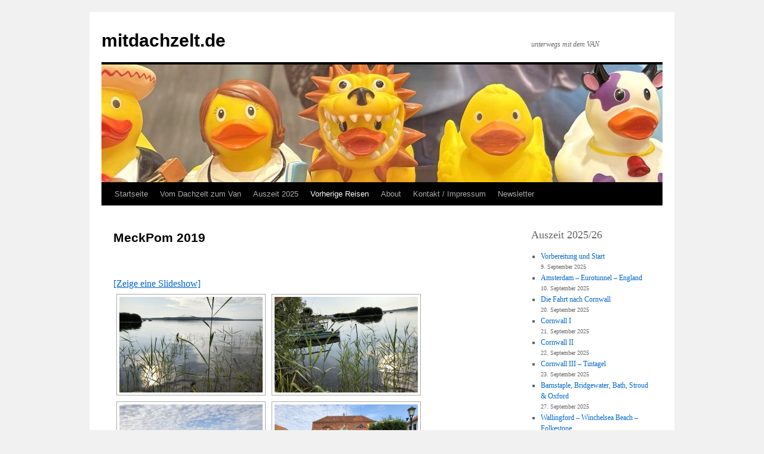

--- FILE ---
content_type: text/html; charset=UTF-8
request_url: https://mitdachzelt.de/?page_id=3005
body_size: 13565
content:
<!DOCTYPE html>
<html lang="de" prefix="og: https://ogp.me/ns#">
<head>
<meta charset="UTF-8" />
<title>
MeckPom 2019 - mitdachzelt.demitdachzelt.de	</title>
<link rel="profile" href="https://gmpg.org/xfn/11" />
<link rel="stylesheet" type="text/css" media="all" href="https://usercontent.one/wp/mitdachzelt.de/wp-content/themes/twentyten/style.css?media=1753167872?ver=20250415" />
<link rel="pingback" href="https://mitdachzelt.de/xmlrpc.php">
<script type="text/javascript">
/* <![CDATA[ */
window.JetpackScriptData = {"site":{"icon":"","title":"mitdachzelt.de","host":"one","is_wpcom_platform":false}};
/* ]]> */
</script>

<!-- Search Engine Optimization by Rank Math - https://rankmath.com/ -->
<meta name="robots" content="index, follow, max-snippet:-1, max-video-preview:-1, max-image-preview:large"/>
<link rel="canonical" href="https://mitdachzelt.de/?page_id=3005" />
<meta property="og:locale" content="de_DE" />
<meta property="og:type" content="article" />
<meta property="og:title" content="MeckPom 2019 - mitdachzelt.de" />
<meta property="og:url" content="https://mitdachzelt.de/?page_id=3005" />
<meta property="og:site_name" content="mitdachzelt.de" />
<meta property="og:updated_time" content="2019-10-09T10:29:45+02:00" />
<meta property="article:published_time" content="2019-10-09T10:20:53+02:00" />
<meta property="article:modified_time" content="2019-10-09T10:29:45+02:00" />
<meta name="twitter:card" content="summary_large_image" />
<meta name="twitter:title" content="MeckPom 2019 - mitdachzelt.de" />
<meta name="twitter:label1" content="Time to read" />
<meta name="twitter:data1" content="Less than a minute" />
<script type="application/ld+json" class="rank-math-schema">{"@context":"https://schema.org","@graph":[{"@type":["Person","Organization"],"@id":"https://mitdachzelt.de/#person","name":"mitdachzelt.de","logo":{"@type":"ImageObject","@id":"https://mitdachzelt.de/#logo","url":"https://mitdachzelt.de/wp-content/uploads/2025/07/Logo_-mitdachzelt_unterwegs.png","contentUrl":"https://mitdachzelt.de/wp-content/uploads/2025/07/Logo_-mitdachzelt_unterwegs.png","caption":"mitdachzelt.de","inLanguage":"de","width":"202","height":"111"},"image":{"@type":"ImageObject","@id":"https://mitdachzelt.de/#logo","url":"https://mitdachzelt.de/wp-content/uploads/2025/07/Logo_-mitdachzelt_unterwegs.png","contentUrl":"https://mitdachzelt.de/wp-content/uploads/2025/07/Logo_-mitdachzelt_unterwegs.png","caption":"mitdachzelt.de","inLanguage":"de","width":"202","height":"111"}},{"@type":"WebSite","@id":"https://mitdachzelt.de/#website","url":"https://mitdachzelt.de","name":"mitdachzelt.de","publisher":{"@id":"https://mitdachzelt.de/#person"},"inLanguage":"de"},{"@type":"WebPage","@id":"https://mitdachzelt.de/?page_id=3005#webpage","url":"https://mitdachzelt.de/?page_id=3005","name":"MeckPom 2019 - mitdachzelt.de","datePublished":"2019-10-09T10:20:53+02:00","dateModified":"2019-10-09T10:29:45+02:00","isPartOf":{"@id":"https://mitdachzelt.de/#website"},"inLanguage":"de"},{"@type":"Person","@id":"https://mitdachzelt.de/author/rudirk","name":"Ruth und Dirk","url":"https://mitdachzelt.de/author/rudirk","image":{"@type":"ImageObject","@id":"https://secure.gravatar.com/avatar/82927b4244dc173e86426d14307f1a28363c2e0dab0447e41cd3f8c7d3063304?s=96&amp;d=mm&amp;r=g","url":"https://secure.gravatar.com/avatar/82927b4244dc173e86426d14307f1a28363c2e0dab0447e41cd3f8c7d3063304?s=96&amp;d=mm&amp;r=g","caption":"Ruth und Dirk","inLanguage":"de"},"sameAs":["http://mitdachzelt.de"]},{"@type":"Article","headline":"MeckPom 2019 - mitdachzelt.de","datePublished":"2019-10-09T10:20:53+02:00","dateModified":"2019-10-09T10:29:45+02:00","author":{"@id":"https://mitdachzelt.de/author/rudirk","name":"Ruth und Dirk"},"publisher":{"@id":"https://mitdachzelt.de/#person"},"name":"MeckPom 2019 - mitdachzelt.de","@id":"https://mitdachzelt.de/?page_id=3005#richSnippet","isPartOf":{"@id":"https://mitdachzelt.de/?page_id=3005#webpage"},"inLanguage":"de","mainEntityOfPage":{"@id":"https://mitdachzelt.de/?page_id=3005#webpage"}}]}</script>
<!-- /Rank Math WordPress SEO plugin -->

<link rel='dns-prefetch' href='//stats.wp.com' />
<link rel="alternate" type="application/rss+xml" title="mitdachzelt.de &raquo; Feed" href="https://mitdachzelt.de/?feed=rss2" />
<link rel="alternate" type="application/rss+xml" title="mitdachzelt.de &raquo; Kommentar-Feed" href="https://mitdachzelt.de/?feed=comments-rss2" />
<link rel="alternate" title="oEmbed (JSON)" type="application/json+oembed" href="https://mitdachzelt.de/index.php?rest_route=%2Foembed%2F1.0%2Fembed&#038;url=https%3A%2F%2Fmitdachzelt.de%2F%3Fpage_id%3D3005" />
<link rel="alternate" title="oEmbed (XML)" type="text/xml+oembed" href="https://mitdachzelt.de/index.php?rest_route=%2Foembed%2F1.0%2Fembed&#038;url=https%3A%2F%2Fmitdachzelt.de%2F%3Fpage_id%3D3005&#038;format=xml" />
<style id='wp-img-auto-sizes-contain-inline-css' type='text/css'>
img:is([sizes=auto i],[sizes^="auto," i]){contain-intrinsic-size:3000px 1500px}
/*# sourceURL=wp-img-auto-sizes-contain-inline-css */
</style>
<style id='wp-emoji-styles-inline-css' type='text/css'>

	img.wp-smiley, img.emoji {
		display: inline !important;
		border: none !important;
		box-shadow: none !important;
		height: 1em !important;
		width: 1em !important;
		margin: 0 0.07em !important;
		vertical-align: -0.1em !important;
		background: none !important;
		padding: 0 !important;
	}
/*# sourceURL=wp-emoji-styles-inline-css */
</style>
<style id='wp-block-library-inline-css' type='text/css'>
:root{--wp-block-synced-color:#7a00df;--wp-block-synced-color--rgb:122,0,223;--wp-bound-block-color:var(--wp-block-synced-color);--wp-editor-canvas-background:#ddd;--wp-admin-theme-color:#007cba;--wp-admin-theme-color--rgb:0,124,186;--wp-admin-theme-color-darker-10:#006ba1;--wp-admin-theme-color-darker-10--rgb:0,107,160.5;--wp-admin-theme-color-darker-20:#005a87;--wp-admin-theme-color-darker-20--rgb:0,90,135;--wp-admin-border-width-focus:2px}@media (min-resolution:192dpi){:root{--wp-admin-border-width-focus:1.5px}}.wp-element-button{cursor:pointer}:root .has-very-light-gray-background-color{background-color:#eee}:root .has-very-dark-gray-background-color{background-color:#313131}:root .has-very-light-gray-color{color:#eee}:root .has-very-dark-gray-color{color:#313131}:root .has-vivid-green-cyan-to-vivid-cyan-blue-gradient-background{background:linear-gradient(135deg,#00d084,#0693e3)}:root .has-purple-crush-gradient-background{background:linear-gradient(135deg,#34e2e4,#4721fb 50%,#ab1dfe)}:root .has-hazy-dawn-gradient-background{background:linear-gradient(135deg,#faaca8,#dad0ec)}:root .has-subdued-olive-gradient-background{background:linear-gradient(135deg,#fafae1,#67a671)}:root .has-atomic-cream-gradient-background{background:linear-gradient(135deg,#fdd79a,#004a59)}:root .has-nightshade-gradient-background{background:linear-gradient(135deg,#330968,#31cdcf)}:root .has-midnight-gradient-background{background:linear-gradient(135deg,#020381,#2874fc)}:root{--wp--preset--font-size--normal:16px;--wp--preset--font-size--huge:42px}.has-regular-font-size{font-size:1em}.has-larger-font-size{font-size:2.625em}.has-normal-font-size{font-size:var(--wp--preset--font-size--normal)}.has-huge-font-size{font-size:var(--wp--preset--font-size--huge)}.has-text-align-center{text-align:center}.has-text-align-left{text-align:left}.has-text-align-right{text-align:right}.has-fit-text{white-space:nowrap!important}#end-resizable-editor-section{display:none}.aligncenter{clear:both}.items-justified-left{justify-content:flex-start}.items-justified-center{justify-content:center}.items-justified-right{justify-content:flex-end}.items-justified-space-between{justify-content:space-between}.screen-reader-text{border:0;clip-path:inset(50%);height:1px;margin:-1px;overflow:hidden;padding:0;position:absolute;width:1px;word-wrap:normal!important}.screen-reader-text:focus{background-color:#ddd;clip-path:none;color:#444;display:block;font-size:1em;height:auto;left:5px;line-height:normal;padding:15px 23px 14px;text-decoration:none;top:5px;width:auto;z-index:100000}html :where(.has-border-color){border-style:solid}html :where([style*=border-top-color]){border-top-style:solid}html :where([style*=border-right-color]){border-right-style:solid}html :where([style*=border-bottom-color]){border-bottom-style:solid}html :where([style*=border-left-color]){border-left-style:solid}html :where([style*=border-width]){border-style:solid}html :where([style*=border-top-width]){border-top-style:solid}html :where([style*=border-right-width]){border-right-style:solid}html :where([style*=border-bottom-width]){border-bottom-style:solid}html :where([style*=border-left-width]){border-left-style:solid}html :where(img[class*=wp-image-]){height:auto;max-width:100%}:where(figure){margin:0 0 1em}html :where(.is-position-sticky){--wp-admin--admin-bar--position-offset:var(--wp-admin--admin-bar--height,0px)}@media screen and (max-width:600px){html :where(.is-position-sticky){--wp-admin--admin-bar--position-offset:0px}}

/*# sourceURL=wp-block-library-inline-css */
</style><style id='wp-block-heading-inline-css' type='text/css'>
h1:where(.wp-block-heading).has-background,h2:where(.wp-block-heading).has-background,h3:where(.wp-block-heading).has-background,h4:where(.wp-block-heading).has-background,h5:where(.wp-block-heading).has-background,h6:where(.wp-block-heading).has-background{padding:1.25em 2.375em}h1.has-text-align-left[style*=writing-mode]:where([style*=vertical-lr]),h1.has-text-align-right[style*=writing-mode]:where([style*=vertical-rl]),h2.has-text-align-left[style*=writing-mode]:where([style*=vertical-lr]),h2.has-text-align-right[style*=writing-mode]:where([style*=vertical-rl]),h3.has-text-align-left[style*=writing-mode]:where([style*=vertical-lr]),h3.has-text-align-right[style*=writing-mode]:where([style*=vertical-rl]),h4.has-text-align-left[style*=writing-mode]:where([style*=vertical-lr]),h4.has-text-align-right[style*=writing-mode]:where([style*=vertical-rl]),h5.has-text-align-left[style*=writing-mode]:where([style*=vertical-lr]),h5.has-text-align-right[style*=writing-mode]:where([style*=vertical-rl]),h6.has-text-align-left[style*=writing-mode]:where([style*=vertical-lr]),h6.has-text-align-right[style*=writing-mode]:where([style*=vertical-rl]){rotate:180deg}
/*# sourceURL=https://mitdachzelt.de/wp-includes/blocks/heading/style.min.css */
</style>
<style id='wp-block-latest-posts-inline-css' type='text/css'>
.wp-block-latest-posts{box-sizing:border-box}.wp-block-latest-posts.alignleft{margin-right:2em}.wp-block-latest-posts.alignright{margin-left:2em}.wp-block-latest-posts.wp-block-latest-posts__list{list-style:none}.wp-block-latest-posts.wp-block-latest-posts__list li{clear:both;overflow-wrap:break-word}.wp-block-latest-posts.is-grid{display:flex;flex-wrap:wrap}.wp-block-latest-posts.is-grid li{margin:0 1.25em 1.25em 0;width:100%}@media (min-width:600px){.wp-block-latest-posts.columns-2 li{width:calc(50% - .625em)}.wp-block-latest-posts.columns-2 li:nth-child(2n){margin-right:0}.wp-block-latest-posts.columns-3 li{width:calc(33.33333% - .83333em)}.wp-block-latest-posts.columns-3 li:nth-child(3n){margin-right:0}.wp-block-latest-posts.columns-4 li{width:calc(25% - .9375em)}.wp-block-latest-posts.columns-4 li:nth-child(4n){margin-right:0}.wp-block-latest-posts.columns-5 li{width:calc(20% - 1em)}.wp-block-latest-posts.columns-5 li:nth-child(5n){margin-right:0}.wp-block-latest-posts.columns-6 li{width:calc(16.66667% - 1.04167em)}.wp-block-latest-posts.columns-6 li:nth-child(6n){margin-right:0}}:root :where(.wp-block-latest-posts.is-grid){padding:0}:root :where(.wp-block-latest-posts.wp-block-latest-posts__list){padding-left:0}.wp-block-latest-posts__post-author,.wp-block-latest-posts__post-date{display:block;font-size:.8125em}.wp-block-latest-posts__post-excerpt,.wp-block-latest-posts__post-full-content{margin-bottom:1em;margin-top:.5em}.wp-block-latest-posts__featured-image a{display:inline-block}.wp-block-latest-posts__featured-image img{height:auto;max-width:100%;width:auto}.wp-block-latest-posts__featured-image.alignleft{float:left;margin-right:1em}.wp-block-latest-posts__featured-image.alignright{float:right;margin-left:1em}.wp-block-latest-posts__featured-image.aligncenter{margin-bottom:1em;text-align:center}
/*# sourceURL=https://mitdachzelt.de/wp-includes/blocks/latest-posts/style.min.css */
</style>
<style id='wp-block-loginout-inline-css' type='text/css'>
.wp-block-loginout{box-sizing:border-box}
/*# sourceURL=https://mitdachzelt.de/wp-includes/blocks/loginout/style.min.css */
</style>
<style id='wp-block-search-inline-css' type='text/css'>
.wp-block-search__button{margin-left:10px;word-break:normal}.wp-block-search__button.has-icon{line-height:0}.wp-block-search__button svg{height:1.25em;min-height:24px;min-width:24px;width:1.25em;fill:currentColor;vertical-align:text-bottom}:where(.wp-block-search__button){border:1px solid #ccc;padding:6px 10px}.wp-block-search__inside-wrapper{display:flex;flex:auto;flex-wrap:nowrap;max-width:100%}.wp-block-search__label{width:100%}.wp-block-search.wp-block-search__button-only .wp-block-search__button{box-sizing:border-box;display:flex;flex-shrink:0;justify-content:center;margin-left:0;max-width:100%}.wp-block-search.wp-block-search__button-only .wp-block-search__inside-wrapper{min-width:0!important;transition-property:width}.wp-block-search.wp-block-search__button-only .wp-block-search__input{flex-basis:100%;transition-duration:.3s}.wp-block-search.wp-block-search__button-only.wp-block-search__searchfield-hidden,.wp-block-search.wp-block-search__button-only.wp-block-search__searchfield-hidden .wp-block-search__inside-wrapper{overflow:hidden}.wp-block-search.wp-block-search__button-only.wp-block-search__searchfield-hidden .wp-block-search__input{border-left-width:0!important;border-right-width:0!important;flex-basis:0;flex-grow:0;margin:0;min-width:0!important;padding-left:0!important;padding-right:0!important;width:0!important}:where(.wp-block-search__input){appearance:none;border:1px solid #949494;flex-grow:1;font-family:inherit;font-size:inherit;font-style:inherit;font-weight:inherit;letter-spacing:inherit;line-height:inherit;margin-left:0;margin-right:0;min-width:3rem;padding:8px;text-decoration:unset!important;text-transform:inherit}:where(.wp-block-search__button-inside .wp-block-search__inside-wrapper){background-color:#fff;border:1px solid #949494;box-sizing:border-box;padding:4px}:where(.wp-block-search__button-inside .wp-block-search__inside-wrapper) .wp-block-search__input{border:none;border-radius:0;padding:0 4px}:where(.wp-block-search__button-inside .wp-block-search__inside-wrapper) .wp-block-search__input:focus{outline:none}:where(.wp-block-search__button-inside .wp-block-search__inside-wrapper) :where(.wp-block-search__button){padding:4px 8px}.wp-block-search.aligncenter .wp-block-search__inside-wrapper{margin:auto}.wp-block[data-align=right] .wp-block-search.wp-block-search__button-only .wp-block-search__inside-wrapper{float:right}
/*# sourceURL=https://mitdachzelt.de/wp-includes/blocks/search/style.min.css */
</style>
<style id='wp-block-search-theme-inline-css' type='text/css'>
.wp-block-search .wp-block-search__label{font-weight:700}.wp-block-search__button{border:1px solid #ccc;padding:.375em .625em}
/*# sourceURL=https://mitdachzelt.de/wp-includes/blocks/search/theme.min.css */
</style>
<style id='global-styles-inline-css' type='text/css'>
:root{--wp--preset--aspect-ratio--square: 1;--wp--preset--aspect-ratio--4-3: 4/3;--wp--preset--aspect-ratio--3-4: 3/4;--wp--preset--aspect-ratio--3-2: 3/2;--wp--preset--aspect-ratio--2-3: 2/3;--wp--preset--aspect-ratio--16-9: 16/9;--wp--preset--aspect-ratio--9-16: 9/16;--wp--preset--color--black: #000;--wp--preset--color--cyan-bluish-gray: #abb8c3;--wp--preset--color--white: #fff;--wp--preset--color--pale-pink: #f78da7;--wp--preset--color--vivid-red: #cf2e2e;--wp--preset--color--luminous-vivid-orange: #ff6900;--wp--preset--color--luminous-vivid-amber: #fcb900;--wp--preset--color--light-green-cyan: #7bdcb5;--wp--preset--color--vivid-green-cyan: #00d084;--wp--preset--color--pale-cyan-blue: #8ed1fc;--wp--preset--color--vivid-cyan-blue: #0693e3;--wp--preset--color--vivid-purple: #9b51e0;--wp--preset--color--blue: #0066cc;--wp--preset--color--medium-gray: #666;--wp--preset--color--light-gray: #f1f1f1;--wp--preset--gradient--vivid-cyan-blue-to-vivid-purple: linear-gradient(135deg,rgb(6,147,227) 0%,rgb(155,81,224) 100%);--wp--preset--gradient--light-green-cyan-to-vivid-green-cyan: linear-gradient(135deg,rgb(122,220,180) 0%,rgb(0,208,130) 100%);--wp--preset--gradient--luminous-vivid-amber-to-luminous-vivid-orange: linear-gradient(135deg,rgb(252,185,0) 0%,rgb(255,105,0) 100%);--wp--preset--gradient--luminous-vivid-orange-to-vivid-red: linear-gradient(135deg,rgb(255,105,0) 0%,rgb(207,46,46) 100%);--wp--preset--gradient--very-light-gray-to-cyan-bluish-gray: linear-gradient(135deg,rgb(238,238,238) 0%,rgb(169,184,195) 100%);--wp--preset--gradient--cool-to-warm-spectrum: linear-gradient(135deg,rgb(74,234,220) 0%,rgb(151,120,209) 20%,rgb(207,42,186) 40%,rgb(238,44,130) 60%,rgb(251,105,98) 80%,rgb(254,248,76) 100%);--wp--preset--gradient--blush-light-purple: linear-gradient(135deg,rgb(255,206,236) 0%,rgb(152,150,240) 100%);--wp--preset--gradient--blush-bordeaux: linear-gradient(135deg,rgb(254,205,165) 0%,rgb(254,45,45) 50%,rgb(107,0,62) 100%);--wp--preset--gradient--luminous-dusk: linear-gradient(135deg,rgb(255,203,112) 0%,rgb(199,81,192) 50%,rgb(65,88,208) 100%);--wp--preset--gradient--pale-ocean: linear-gradient(135deg,rgb(255,245,203) 0%,rgb(182,227,212) 50%,rgb(51,167,181) 100%);--wp--preset--gradient--electric-grass: linear-gradient(135deg,rgb(202,248,128) 0%,rgb(113,206,126) 100%);--wp--preset--gradient--midnight: linear-gradient(135deg,rgb(2,3,129) 0%,rgb(40,116,252) 100%);--wp--preset--font-size--small: 13px;--wp--preset--font-size--medium: 20px;--wp--preset--font-size--large: 36px;--wp--preset--font-size--x-large: 42px;--wp--preset--spacing--20: 0.44rem;--wp--preset--spacing--30: 0.67rem;--wp--preset--spacing--40: 1rem;--wp--preset--spacing--50: 1.5rem;--wp--preset--spacing--60: 2.25rem;--wp--preset--spacing--70: 3.38rem;--wp--preset--spacing--80: 5.06rem;--wp--preset--shadow--natural: 6px 6px 9px rgba(0, 0, 0, 0.2);--wp--preset--shadow--deep: 12px 12px 50px rgba(0, 0, 0, 0.4);--wp--preset--shadow--sharp: 6px 6px 0px rgba(0, 0, 0, 0.2);--wp--preset--shadow--outlined: 6px 6px 0px -3px rgb(255, 255, 255), 6px 6px rgb(0, 0, 0);--wp--preset--shadow--crisp: 6px 6px 0px rgb(0, 0, 0);}:where(.is-layout-flex){gap: 0.5em;}:where(.is-layout-grid){gap: 0.5em;}body .is-layout-flex{display: flex;}.is-layout-flex{flex-wrap: wrap;align-items: center;}.is-layout-flex > :is(*, div){margin: 0;}body .is-layout-grid{display: grid;}.is-layout-grid > :is(*, div){margin: 0;}:where(.wp-block-columns.is-layout-flex){gap: 2em;}:where(.wp-block-columns.is-layout-grid){gap: 2em;}:where(.wp-block-post-template.is-layout-flex){gap: 1.25em;}:where(.wp-block-post-template.is-layout-grid){gap: 1.25em;}.has-black-color{color: var(--wp--preset--color--black) !important;}.has-cyan-bluish-gray-color{color: var(--wp--preset--color--cyan-bluish-gray) !important;}.has-white-color{color: var(--wp--preset--color--white) !important;}.has-pale-pink-color{color: var(--wp--preset--color--pale-pink) !important;}.has-vivid-red-color{color: var(--wp--preset--color--vivid-red) !important;}.has-luminous-vivid-orange-color{color: var(--wp--preset--color--luminous-vivid-orange) !important;}.has-luminous-vivid-amber-color{color: var(--wp--preset--color--luminous-vivid-amber) !important;}.has-light-green-cyan-color{color: var(--wp--preset--color--light-green-cyan) !important;}.has-vivid-green-cyan-color{color: var(--wp--preset--color--vivid-green-cyan) !important;}.has-pale-cyan-blue-color{color: var(--wp--preset--color--pale-cyan-blue) !important;}.has-vivid-cyan-blue-color{color: var(--wp--preset--color--vivid-cyan-blue) !important;}.has-vivid-purple-color{color: var(--wp--preset--color--vivid-purple) !important;}.has-black-background-color{background-color: var(--wp--preset--color--black) !important;}.has-cyan-bluish-gray-background-color{background-color: var(--wp--preset--color--cyan-bluish-gray) !important;}.has-white-background-color{background-color: var(--wp--preset--color--white) !important;}.has-pale-pink-background-color{background-color: var(--wp--preset--color--pale-pink) !important;}.has-vivid-red-background-color{background-color: var(--wp--preset--color--vivid-red) !important;}.has-luminous-vivid-orange-background-color{background-color: var(--wp--preset--color--luminous-vivid-orange) !important;}.has-luminous-vivid-amber-background-color{background-color: var(--wp--preset--color--luminous-vivid-amber) !important;}.has-light-green-cyan-background-color{background-color: var(--wp--preset--color--light-green-cyan) !important;}.has-vivid-green-cyan-background-color{background-color: var(--wp--preset--color--vivid-green-cyan) !important;}.has-pale-cyan-blue-background-color{background-color: var(--wp--preset--color--pale-cyan-blue) !important;}.has-vivid-cyan-blue-background-color{background-color: var(--wp--preset--color--vivid-cyan-blue) !important;}.has-vivid-purple-background-color{background-color: var(--wp--preset--color--vivid-purple) !important;}.has-black-border-color{border-color: var(--wp--preset--color--black) !important;}.has-cyan-bluish-gray-border-color{border-color: var(--wp--preset--color--cyan-bluish-gray) !important;}.has-white-border-color{border-color: var(--wp--preset--color--white) !important;}.has-pale-pink-border-color{border-color: var(--wp--preset--color--pale-pink) !important;}.has-vivid-red-border-color{border-color: var(--wp--preset--color--vivid-red) !important;}.has-luminous-vivid-orange-border-color{border-color: var(--wp--preset--color--luminous-vivid-orange) !important;}.has-luminous-vivid-amber-border-color{border-color: var(--wp--preset--color--luminous-vivid-amber) !important;}.has-light-green-cyan-border-color{border-color: var(--wp--preset--color--light-green-cyan) !important;}.has-vivid-green-cyan-border-color{border-color: var(--wp--preset--color--vivid-green-cyan) !important;}.has-pale-cyan-blue-border-color{border-color: var(--wp--preset--color--pale-cyan-blue) !important;}.has-vivid-cyan-blue-border-color{border-color: var(--wp--preset--color--vivid-cyan-blue) !important;}.has-vivid-purple-border-color{border-color: var(--wp--preset--color--vivid-purple) !important;}.has-vivid-cyan-blue-to-vivid-purple-gradient-background{background: var(--wp--preset--gradient--vivid-cyan-blue-to-vivid-purple) !important;}.has-light-green-cyan-to-vivid-green-cyan-gradient-background{background: var(--wp--preset--gradient--light-green-cyan-to-vivid-green-cyan) !important;}.has-luminous-vivid-amber-to-luminous-vivid-orange-gradient-background{background: var(--wp--preset--gradient--luminous-vivid-amber-to-luminous-vivid-orange) !important;}.has-luminous-vivid-orange-to-vivid-red-gradient-background{background: var(--wp--preset--gradient--luminous-vivid-orange-to-vivid-red) !important;}.has-very-light-gray-to-cyan-bluish-gray-gradient-background{background: var(--wp--preset--gradient--very-light-gray-to-cyan-bluish-gray) !important;}.has-cool-to-warm-spectrum-gradient-background{background: var(--wp--preset--gradient--cool-to-warm-spectrum) !important;}.has-blush-light-purple-gradient-background{background: var(--wp--preset--gradient--blush-light-purple) !important;}.has-blush-bordeaux-gradient-background{background: var(--wp--preset--gradient--blush-bordeaux) !important;}.has-luminous-dusk-gradient-background{background: var(--wp--preset--gradient--luminous-dusk) !important;}.has-pale-ocean-gradient-background{background: var(--wp--preset--gradient--pale-ocean) !important;}.has-electric-grass-gradient-background{background: var(--wp--preset--gradient--electric-grass) !important;}.has-midnight-gradient-background{background: var(--wp--preset--gradient--midnight) !important;}.has-small-font-size{font-size: var(--wp--preset--font-size--small) !important;}.has-medium-font-size{font-size: var(--wp--preset--font-size--medium) !important;}.has-large-font-size{font-size: var(--wp--preset--font-size--large) !important;}.has-x-large-font-size{font-size: var(--wp--preset--font-size--x-large) !important;}
/*# sourceURL=global-styles-inline-css */
</style>

<style id='classic-theme-styles-inline-css' type='text/css'>
/*! This file is auto-generated */
.wp-block-button__link{color:#fff;background-color:#32373c;border-radius:9999px;box-shadow:none;text-decoration:none;padding:calc(.667em + 2px) calc(1.333em + 2px);font-size:1.125em}.wp-block-file__button{background:#32373c;color:#fff;text-decoration:none}
/*# sourceURL=/wp-includes/css/classic-themes.min.css */
</style>
<link rel='stylesheet' id='ngg_trigger_buttons-css' href='https://usercontent.one/wp/mitdachzelt.de/wp-content/plugins/nextgen-gallery/static/GalleryDisplay/trigger_buttons.css?ver=4.0.3&media=1753167872' type='text/css' media='all' />
<link rel='stylesheet' id='fancybox-0-css' href='https://usercontent.one/wp/mitdachzelt.de/wp-content/plugins/nextgen-gallery/static/Lightbox/fancybox/jquery.fancybox-1.3.4.css?ver=4.0.3&media=1753167872' type='text/css' media='all' />
<link rel='stylesheet' id='fontawesome_v4_shim_style-css' href='https://usercontent.one/wp/mitdachzelt.de/wp-content/plugins/nextgen-gallery/static/FontAwesome/css/v4-shims.min.css?ver=6.9&media=1753167872' type='text/css' media='all' />
<link rel='stylesheet' id='fontawesome-css' href='https://usercontent.one/wp/mitdachzelt.de/wp-content/plugins/nextgen-gallery/static/FontAwesome/css/all.min.css?ver=6.9&media=1753167872' type='text/css' media='all' />
<link rel='stylesheet' id='nextgen_pagination_style-css' href='https://usercontent.one/wp/mitdachzelt.de/wp-content/plugins/nextgen-gallery/static/GalleryDisplay/pagination_style.css?ver=4.0.3&media=1753167872' type='text/css' media='all' />
<link rel='stylesheet' id='nextgen_basic_thumbnails_style-css' href='https://usercontent.one/wp/mitdachzelt.de/wp-content/plugins/nextgen-gallery/static/Thumbnails/nextgen_basic_thumbnails.css?ver=4.0.3&media=1753167872' type='text/css' media='all' />
<link rel='stylesheet' id='twentyten-block-style-css' href='https://usercontent.one/wp/mitdachzelt.de/wp-content/themes/twentyten/blocks.css?media=1753167872?ver=20250220' type='text/css' media='all' />
<script type="text/javascript" src="https://usercontent.one/wp/mitdachzelt.de/wp-content/plugins/stop-user-enumeration/frontend/js/frontend.js?ver=1.7.5&media=1753167872" id="stop-user-enumeration-js" defer="defer" data-wp-strategy="defer"></script>
<script type="text/javascript" src="https://mitdachzelt.de/wp-includes/js/jquery/jquery.min.js?ver=3.7.1" id="jquery-core-js"></script>
<script type="text/javascript" src="https://mitdachzelt.de/wp-includes/js/jquery/jquery-migrate.min.js?ver=3.4.1" id="jquery-migrate-js"></script>
<script type="text/javascript" id="photocrati_ajax-js-extra">
/* <![CDATA[ */
var photocrati_ajax = {"url":"https://mitdachzelt.de/index.php?photocrati_ajax=1","rest_url":"https://mitdachzelt.de/index.php?rest_route=/","wp_home_url":"https://mitdachzelt.de/index.php","wp_site_url":"https://mitdachzelt.de/index.php","wp_root_url":"https://mitdachzelt.de/index.php","wp_plugins_url":"https://usercontent.one/wp/mitdachzelt.de/wp-content/plugins","wp_content_url":"https://usercontent.one/wp/mitdachzelt.de/wp-content","wp_includes_url":"https://usercontent.one/wp/mitdachzelt.de?media=1753167872/wp-includes/","ngg_param_slug":"nggallery","rest_nonce":"4661a7ff2e"};
//# sourceURL=photocrati_ajax-js-extra
/* ]]> */
</script>
<script type="text/javascript" src="https://usercontent.one/wp/mitdachzelt.de/wp-content/plugins/nextgen-gallery/static/Legacy/ajax.min.js?ver=4.0.3&media=1753167872" id="photocrati_ajax-js"></script>
<script type="text/javascript" src="https://usercontent.one/wp/mitdachzelt.de/wp-content/plugins/nextgen-gallery/static/FontAwesome/js/v4-shims.min.js?ver=5.3.1&media=1753167872" id="fontawesome_v4_shim-js"></script>
<script type="text/javascript" defer crossorigin="anonymous" data-auto-replace-svg="false" data-keep-original-source="false" data-search-pseudo-elements src="https://usercontent.one/wp/mitdachzelt.de/wp-content/plugins/nextgen-gallery/static/FontAwesome/js/all.min.js?ver=5.3.1&media=1753167872" id="fontawesome-js"></script>
<script type="text/javascript" src="https://usercontent.one/wp/mitdachzelt.de/wp-content/plugins/nextgen-gallery/static/Thumbnails/nextgen_basic_thumbnails.js?ver=4.0.3&media=1753167872" id="nextgen_basic_thumbnails_script-js"></script>
<link rel="https://api.w.org/" href="https://mitdachzelt.de/index.php?rest_route=/" /><link rel="alternate" title="JSON" type="application/json" href="https://mitdachzelt.de/index.php?rest_route=/wp/v2/pages/3005" /><link rel="EditURI" type="application/rsd+xml" title="RSD" href="https://mitdachzelt.de/xmlrpc.php?rsd" />
<meta name="generator" content="WordPress 6.9" />
<link rel='shortlink' href='https://mitdachzelt.de/?p=3005' />
<style>[class*=" icon-oc-"],[class^=icon-oc-]{speak:none;font-style:normal;font-weight:400;font-variant:normal;text-transform:none;line-height:1;-webkit-font-smoothing:antialiased;-moz-osx-font-smoothing:grayscale}.icon-oc-one-com-white-32px-fill:before{content:"901"}.icon-oc-one-com:before{content:"900"}#one-com-icon,.toplevel_page_onecom-wp .wp-menu-image{speak:none;display:flex;align-items:center;justify-content:center;text-transform:none;line-height:1;-webkit-font-smoothing:antialiased;-moz-osx-font-smoothing:grayscale}.onecom-wp-admin-bar-item>a,.toplevel_page_onecom-wp>.wp-menu-name{font-size:16px;font-weight:400;line-height:1}.toplevel_page_onecom-wp>.wp-menu-name img{width:69px;height:9px;}.wp-submenu-wrap.wp-submenu>.wp-submenu-head>img{width:88px;height:auto}.onecom-wp-admin-bar-item>a img{height:7px!important}.onecom-wp-admin-bar-item>a img,.toplevel_page_onecom-wp>.wp-menu-name img{opacity:.8}.onecom-wp-admin-bar-item.hover>a img,.toplevel_page_onecom-wp.wp-has-current-submenu>.wp-menu-name img,li.opensub>a.toplevel_page_onecom-wp>.wp-menu-name img{opacity:1}#one-com-icon:before,.onecom-wp-admin-bar-item>a:before,.toplevel_page_onecom-wp>.wp-menu-image:before{content:'';position:static!important;background-color:rgba(240,245,250,.4);border-radius:102px;width:18px;height:18px;padding:0!important}.onecom-wp-admin-bar-item>a:before{width:14px;height:14px}.onecom-wp-admin-bar-item.hover>a:before,.toplevel_page_onecom-wp.opensub>a>.wp-menu-image:before,.toplevel_page_onecom-wp.wp-has-current-submenu>.wp-menu-image:before{background-color:#76b82a}.onecom-wp-admin-bar-item>a{display:inline-flex!important;align-items:center;justify-content:center}#one-com-logo-wrapper{font-size:4em}#one-com-icon{vertical-align:middle}.imagify-welcome{display:none !important;}</style>	<style>img#wpstats{display:none}</style>
		</head>

<body class="wp-singular page-template-default page page-id-3005 wp-theme-twentyten">
<div id="wrapper" class="hfeed">
		<a href="#content" class="screen-reader-text skip-link">Zum Inhalt springen</a>
	<div id="header">
		<div id="masthead">
			<div id="branding" role="banner">
								<div id="site-title">
					<span>
											<a href="https://mitdachzelt.de/" rel="home" >mitdachzelt.de</a>
					</span>
				</div>
				<div id="site-description">unterwegs mit dem VAN</div>

				<img src="https://usercontent.one/wp/mitdachzelt.de/wp-content/uploads/2025/09/cropped-Amsterdam_6510-scaled-e1758005744769-1.jpeg?media=1753167872" width="940" height="197" alt="mitdachzelt.de" srcset="https://usercontent.one/wp/mitdachzelt.de/wp-content/uploads/2025/09/cropped-Amsterdam_6510-scaled-e1758005744769-1.jpeg?media=1753167872 940w, https://usercontent.one/wp/mitdachzelt.de/wp-content/uploads/2025/09/cropped-Amsterdam_6510-scaled-e1758005744769-1-300x63.jpeg?media=1753167872 300w, https://usercontent.one/wp/mitdachzelt.de/wp-content/uploads/2025/09/cropped-Amsterdam_6510-scaled-e1758005744769-1-768x161.jpeg?media=1753167872 768w" sizes="(max-width: 940px) 100vw, 940px" decoding="async" fetchpriority="high" />			</div><!-- #branding -->

			<div id="access" role="navigation">
				<div class="menu-header"><ul id="menu-menue-1" class="menu"><li id="menu-item-340" class="menu-item menu-item-type-custom menu-item-object-custom menu-item-home menu-item-340"><a href="http://mitdachzelt.de/">Startseite</a></li>
<li id="menu-item-3473" class="menu-item menu-item-type-post_type menu-item-object-page menu-item-3473"><a href="https://mitdachzelt.de/?page_id=3399">Vom Dachzelt zum Van</a></li>
<li id="menu-item-4278" class="menu-item menu-item-type-post_type menu-item-object-post menu-item-has-children menu-item-4278"><a href="https://mitdachzelt.de/?p=4258">Auszeit 2025</a>
<ul class="sub-menu">
	<li id="menu-item-4325" class="menu-item menu-item-type-post_type menu-item-object-post menu-item-4325"><a href="https://mitdachzelt.de/?p=4258">Vorbereitung und Start</a></li>
	<li id="menu-item-4324" class="menu-item menu-item-type-post_type menu-item-object-post menu-item-4324"><a href="https://mitdachzelt.de/?p=4298">Amsterdam – Eurotunnel – England</a></li>
</ul>
</li>
<li id="menu-item-3476" class="menu-item menu-item-type-post_type menu-item-object-page current-menu-ancestor current_page_ancestor menu-item-has-children menu-item-3476"><a href="https://mitdachzelt.de/?page_id=3474">Vorherige Reisen</a>
<ul class="sub-menu">
	<li id="menu-item-1219" class="menu-item menu-item-type-post_type menu-item-object-page current-menu-ancestor current-menu-parent current_page_parent current_page_ancestor menu-item-has-children menu-item-1219"><a href="https://mitdachzelt.de/?page_id=1216">Deutschland</a>
	<ul class="sub-menu">
		<li id="menu-item-3390" class="menu-item menu-item-type-custom menu-item-object-custom menu-item-3390"><a href="https://mitdachzelt.de/?p=3384">Landvergnügen</a></li>
		<li id="menu-item-1272" class="menu-item menu-item-type-post_type menu-item-object-page menu-item-1272"><a href="https://mitdachzelt.de/?page_id=1269">Mecklenburg Vorpommern Sommer 2016</a></li>
		<li id="menu-item-1658" class="menu-item menu-item-type-post_type menu-item-object-page menu-item-1658"><a href="https://mitdachzelt.de/?page_id=1640">Scharbeutz 2017</a></li>
		<li id="menu-item-1316" class="menu-item menu-item-type-post_type menu-item-object-page menu-item-1316"><a href="https://mitdachzelt.de/?page_id=1314">Radtouren</a></li>
		<li id="menu-item-3007" class="menu-item menu-item-type-post_type menu-item-object-page current-menu-item page_item page-item-3005 current_page_item menu-item-3007"><a href="https://mitdachzelt.de/?page_id=3005" aria-current="page">MeckPom 2019</a></li>
	</ul>
</li>
	<li id="menu-item-1130" class="menu-item menu-item-type-post_type menu-item-object-page menu-item-has-children menu-item-1130"><a href="https://mitdachzelt.de/?page_id=1128">Marokko</a>
	<ul class="sub-menu">
		<li id="menu-item-356" class="menu-item menu-item-type-post_type menu-item-object-page menu-item-356"><a href="https://mitdachzelt.de/?page_id=354">Marokko Route 2012</a></li>
		<li id="menu-item-2983" class="menu-item menu-item-type-post_type menu-item-object-page menu-item-2983"><a href="https://mitdachzelt.de/?page_id=2881">Marokko Bilder 2012</a></li>
	</ul>
</li>
	<li id="menu-item-3277" class="menu-item menu-item-type-taxonomy menu-item-object-category menu-item-has-children menu-item-3277"><a href="https://mitdachzelt.de/?cat=68">Portugal</a>
	<ul class="sub-menu">
		<li id="menu-item-3680" class="menu-item menu-item-type-post_type menu-item-object-page menu-item-3680"><a href="https://mitdachzelt.de/?page_id=3035">Portugal 2020</a></li>
		<li id="menu-item-3664" class="menu-item menu-item-type-post_type menu-item-object-page menu-item-3664"><a href="https://mitdachzelt.de/?page_id=3662">Portugal 2022</a></li>
	</ul>
</li>
	<li id="menu-item-1131" class="menu-item menu-item-type-post_type menu-item-object-page menu-item-has-children menu-item-1131"><a href="https://mitdachzelt.de/?page_id=1126">Niederlande/Belgien</a>
	<ul class="sub-menu">
		<li id="menu-item-1132" class="menu-item menu-item-type-post_type menu-item-object-page menu-item-1132"><a href="https://mitdachzelt.de/?page_id=1123">Niederlande Bilder 2015</a></li>
		<li id="menu-item-1659" class="menu-item menu-item-type-post_type menu-item-object-page menu-item-1659"><a href="https://mitdachzelt.de/?page_id=1637">Antwerpen 2017</a></li>
		<li id="menu-item-2056" class="menu-item menu-item-type-post_type menu-item-object-page menu-item-2056"><a href="https://mitdachzelt.de/?page_id=2039">Quedlingburg 2018</a></li>
		<li id="menu-item-1758" class="menu-item menu-item-type-post_type menu-item-object-page menu-item-1758"><a href="https://mitdachzelt.de/?page_id=1690">Niederlande 2018</a></li>
		<li id="menu-item-3998" class="menu-item menu-item-type-post_type menu-item-object-page menu-item-3998"><a href="https://mitdachzelt.de/?page_id=3996">Niederlande 2022</a></li>
		<li id="menu-item-4033" class="menu-item menu-item-type-post_type menu-item-object-page menu-item-4033"><a href="https://mitdachzelt.de/?page_id=4030">Niederlande 2023</a></li>
	</ul>
</li>
</ul>
</li>
<li id="menu-item-341" class="menu-item menu-item-type-post_type menu-item-object-page menu-item-341"><a href="https://mitdachzelt.de/?page_id=228">About</a></li>
<li id="menu-item-1679" class="menu-item menu-item-type-post_type menu-item-object-page menu-item-has-children menu-item-1679"><a href="https://mitdachzelt.de/?page_id=1677">Kontakt / Impressum</a>
<ul class="sub-menu">
	<li id="menu-item-3310" class="menu-item menu-item-type-custom menu-item-object-custom menu-item-3310"><a href="http://mitdachzelt.de/?page_id=1677">Datenschutzvereinbarungen</a></li>
	<li id="menu-item-3064" class="menu-item menu-item-type-custom menu-item-object-custom menu-item-3064"><a href="https://mitdachzelt.de/wp-admin">Login</a></li>
	<li id="menu-item-4023" class="menu-item menu-item-type-custom menu-item-object-custom menu-item-4023"><a href="https://mitdachzelt.de/?page_id=4015">Camper Dokumente</a></li>
</ul>
</li>
<li id="menu-item-4213" class="menu-item menu-item-type-post_type menu-item-object-page menu-item-4213"><a href="https://mitdachzelt.de/?page_id=4210">Newsletter</a></li>
</ul></div>			</div><!-- #access -->
		</div><!-- #masthead -->
	</div><!-- #header -->

	<div id="main">

		<div id="container">
			<div id="content" role="main">

			

				<div id="post-3005" class="post-3005 page type-page status-publish hentry">
											<h1 class="entry-title">MeckPom 2019</h1>
					
					<div class="entry-content">
						
<!-- index.php -->
<div
	class="ngg-galleryoverview
	 ngg-ajax-pagination-none	"
	id="ngg-gallery-2cdc256be74afe295d9f1f1e64b97b64-1">

		<div class="slideshowlink">
		<a href='https://mitdachzelt.de/index.php/nggallery/slideshow?page_id=3005'>[Zeige eine Slideshow]</a>

	</div>
			<!-- Thumbnails -->
				<div id="ngg-image-0" class="ngg-gallery-thumbnail-box"
											>
						<div class="ngg-gallery-thumbnail">
			<a href="https://mitdachzelt.de/wp-content/gallery/meckpom2019/IMG_2008.JPG"
				title="Plau am See"
				data-src="https://mitdachzelt.de/wp-content/gallery/meckpom2019/IMG_2008.JPG"
				data-thumbnail="https://mitdachzelt.de/wp-content/gallery/meckpom2019/thumbs/thumbs_IMG_2008.JPG"
				data-image-id="1494"
				data-title="IMG_2008"
				data-description="Plau am See"
				data-image-slug="img_2008-1"
				class="ngg-fancybox" rel="2cdc256be74afe295d9f1f1e64b97b64">
				<img
					title="IMG_2008"
					alt="IMG_2008"
					src="https://mitdachzelt.de/wp-content/gallery/meckpom2019/thumbs/thumbs_IMG_2008.JPG"
					width="240"
					height="160"
					style="max-width:100%;"
				/>
			</a>
		</div>
							</div>
			
		
				<div id="ngg-image-1" class="ngg-gallery-thumbnail-box"
											>
						<div class="ngg-gallery-thumbnail">
			<a href="https://mitdachzelt.de/wp-content/gallery/meckpom2019/IMG_2009.JPG"
				title="Plau am See"
				data-src="https://mitdachzelt.de/wp-content/gallery/meckpom2019/IMG_2009.JPG"
				data-thumbnail="https://mitdachzelt.de/wp-content/gallery/meckpom2019/thumbs/thumbs_IMG_2009.JPG"
				data-image-id="1495"
				data-title="IMG_2009"
				data-description="Plau am See"
				data-image-slug="img_2009-1"
				class="ngg-fancybox" rel="2cdc256be74afe295d9f1f1e64b97b64">
				<img
					title="IMG_2009"
					alt="IMG_2009"
					src="https://mitdachzelt.de/wp-content/gallery/meckpom2019/thumbs/thumbs_IMG_2009.JPG"
					width="240"
					height="160"
					style="max-width:100%;"
				/>
			</a>
		</div>
							</div>
			
		
				<div id="ngg-image-2" class="ngg-gallery-thumbnail-box"
											>
						<div class="ngg-gallery-thumbnail">
			<a href="https://mitdachzelt.de/wp-content/gallery/meckpom2019/IMG_2010.JPG"
				title="Plau am See"
				data-src="https://mitdachzelt.de/wp-content/gallery/meckpom2019/IMG_2010.JPG"
				data-thumbnail="https://mitdachzelt.de/wp-content/gallery/meckpom2019/thumbs/thumbs_IMG_2010.JPG"
				data-image-id="1496"
				data-title="IMG_2010"
				data-description="Plau am See"
				data-image-slug="img_2010-1"
				class="ngg-fancybox" rel="2cdc256be74afe295d9f1f1e64b97b64">
				<img
					title="IMG_2010"
					alt="IMG_2010"
					src="https://mitdachzelt.de/wp-content/gallery/meckpom2019/thumbs/thumbs_IMG_2010.JPG"
					width="240"
					height="160"
					style="max-width:100%;"
				/>
			</a>
		</div>
							</div>
			
		
				<div id="ngg-image-3" class="ngg-gallery-thumbnail-box"
											>
						<div class="ngg-gallery-thumbnail">
			<a href="https://mitdachzelt.de/wp-content/gallery/meckpom2019/IMG_2011.JPG"
				title="Melchow"
				data-src="https://mitdachzelt.de/wp-content/gallery/meckpom2019/IMG_2011.JPG"
				data-thumbnail="https://mitdachzelt.de/wp-content/gallery/meckpom2019/thumbs/thumbs_IMG_2011.JPG"
				data-image-id="1497"
				data-title="IMG_2011"
				data-description="Melchow"
				data-image-slug="img_2011-1"
				class="ngg-fancybox" rel="2cdc256be74afe295d9f1f1e64b97b64">
				<img
					title="IMG_2011"
					alt="IMG_2011"
					src="https://mitdachzelt.de/wp-content/gallery/meckpom2019/thumbs/thumbs_IMG_2011.JPG"
					width="240"
					height="160"
					style="max-width:100%;"
				/>
			</a>
		</div>
							</div>
			
		
				<div id="ngg-image-4" class="ngg-gallery-thumbnail-box"
											>
						<div class="ngg-gallery-thumbnail">
			<a href="https://mitdachzelt.de/wp-content/gallery/meckpom2019/IMG_2014.JPG"
				title="Melchow"
				data-src="https://mitdachzelt.de/wp-content/gallery/meckpom2019/IMG_2014.JPG"
				data-thumbnail="https://mitdachzelt.de/wp-content/gallery/meckpom2019/thumbs/thumbs_IMG_2014.JPG"
				data-image-id="1498"
				data-title="IMG_2014"
				data-description="Melchow"
				data-image-slug="img_2014-1"
				class="ngg-fancybox" rel="2cdc256be74afe295d9f1f1e64b97b64">
				<img
					title="IMG_2014"
					alt="IMG_2014"
					src="https://mitdachzelt.de/wp-content/gallery/meckpom2019/thumbs/thumbs_IMG_2014.JPG"
					width="240"
					height="160"
					style="max-width:100%;"
				/>
			</a>
		</div>
							</div>
			
		
				<div id="ngg-image-5" class="ngg-gallery-thumbnail-box"
											>
						<div class="ngg-gallery-thumbnail">
			<a href="https://mitdachzelt.de/wp-content/gallery/meckpom2019/IMG_2015.JPG"
				title="Melchow"
				data-src="https://mitdachzelt.de/wp-content/gallery/meckpom2019/IMG_2015.JPG"
				data-thumbnail="https://mitdachzelt.de/wp-content/gallery/meckpom2019/thumbs/thumbs_IMG_2015.JPG"
				data-image-id="1499"
				data-title="IMG_2015"
				data-description="Melchow"
				data-image-slug="img_2015"
				class="ngg-fancybox" rel="2cdc256be74afe295d9f1f1e64b97b64">
				<img
					title="IMG_2015"
					alt="IMG_2015"
					src="https://mitdachzelt.de/wp-content/gallery/meckpom2019/thumbs/thumbs_IMG_2015.JPG"
					width="240"
					height="160"
					style="max-width:100%;"
				/>
			</a>
		</div>
							</div>
			
		
				<div id="ngg-image-6" class="ngg-gallery-thumbnail-box"
											>
						<div class="ngg-gallery-thumbnail">
			<a href="https://mitdachzelt.de/wp-content/gallery/meckpom2019/IMG_2079.JPG"
				title="Naturcamping 17252 Mirow"
				data-src="https://mitdachzelt.de/wp-content/gallery/meckpom2019/IMG_2079.JPG"
				data-thumbnail="https://mitdachzelt.de/wp-content/gallery/meckpom2019/thumbs/thumbs_IMG_2079.JPG"
				data-image-id="1508"
				data-title="IMG_2079"
				data-description="Naturcamping 17252 Mirow"
				data-image-slug="img_2079"
				class="ngg-fancybox" rel="2cdc256be74afe295d9f1f1e64b97b64">
				<img
					title="IMG_2079"
					alt="IMG_2079"
					src="https://mitdachzelt.de/wp-content/gallery/meckpom2019/thumbs/thumbs_IMG_2079.JPG"
					width="240"
					height="160"
					style="max-width:100%;"
				/>
			</a>
		</div>
							</div>
			
		
				<div id="ngg-image-7" class="ngg-gallery-thumbnail-box"
											>
						<div class="ngg-gallery-thumbnail">
			<a href="https://mitdachzelt.de/wp-content/gallery/meckpom2019/IMG_2020.JPG"
				title="Melchow"
				data-src="https://mitdachzelt.de/wp-content/gallery/meckpom2019/IMG_2020.JPG"
				data-thumbnail="https://mitdachzelt.de/wp-content/gallery/meckpom2019/thumbs/thumbs_IMG_2020.JPG"
				data-image-id="1500"
				data-title="IMG_2020"
				data-description="Melchow"
				data-image-slug="img_2020"
				class="ngg-fancybox" rel="2cdc256be74afe295d9f1f1e64b97b64">
				<img
					title="IMG_2020"
					alt="IMG_2020"
					src="https://mitdachzelt.de/wp-content/gallery/meckpom2019/thumbs/thumbs_IMG_2020.JPG"
					width="240"
					height="160"
					style="max-width:100%;"
				/>
			</a>
		</div>
							</div>
			
		
				<div id="ngg-image-8" class="ngg-gallery-thumbnail-box"
											>
						<div class="ngg-gallery-thumbnail">
			<a href="https://mitdachzelt.de/wp-content/gallery/meckpom2019/IMG_2034.JPG"
				title="Melchow"
				data-src="https://mitdachzelt.de/wp-content/gallery/meckpom2019/IMG_2034.JPG"
				data-thumbnail="https://mitdachzelt.de/wp-content/gallery/meckpom2019/thumbs/thumbs_IMG_2034.JPG"
				data-image-id="1501"
				data-title="IMG_2034"
				data-description="Melchow"
				data-image-slug="img_2034"
				class="ngg-fancybox" rel="2cdc256be74afe295d9f1f1e64b97b64">
				<img
					title="IMG_2034"
					alt="IMG_2034"
					src="https://mitdachzelt.de/wp-content/gallery/meckpom2019/thumbs/thumbs_IMG_2034.JPG"
					width="240"
					height="160"
					style="max-width:100%;"
				/>
			</a>
		</div>
							</div>
			
		
				<div id="ngg-image-9" class="ngg-gallery-thumbnail-box"
											>
						<div class="ngg-gallery-thumbnail">
			<a href="https://mitdachzelt.de/wp-content/gallery/meckpom2019/IMG_2036.JPG"
				title="Melchow"
				data-src="https://mitdachzelt.de/wp-content/gallery/meckpom2019/IMG_2036.JPG"
				data-thumbnail="https://mitdachzelt.de/wp-content/gallery/meckpom2019/thumbs/thumbs_IMG_2036.JPG"
				data-image-id="1502"
				data-title="IMG_2036"
				data-description="Melchow"
				data-image-slug="img_2036"
				class="ngg-fancybox" rel="2cdc256be74afe295d9f1f1e64b97b64">
				<img
					title="IMG_2036"
					alt="IMG_2036"
					src="https://mitdachzelt.de/wp-content/gallery/meckpom2019/thumbs/thumbs_IMG_2036.JPG"
					width="240"
					height="160"
					style="max-width:100%;"
				/>
			</a>
		</div>
							</div>
			
		
				<div id="ngg-image-10" class="ngg-gallery-thumbnail-box"
											>
						<div class="ngg-gallery-thumbnail">
			<a href="https://mitdachzelt.de/wp-content/gallery/meckpom2019/IMG_2040.JPG"
				title="Melchow"
				data-src="https://mitdachzelt.de/wp-content/gallery/meckpom2019/IMG_2040.JPG"
				data-thumbnail="https://mitdachzelt.de/wp-content/gallery/meckpom2019/thumbs/thumbs_IMG_2040.JPG"
				data-image-id="1503"
				data-title="IMG_2040"
				data-description="Melchow"
				data-image-slug="img_2040"
				class="ngg-fancybox" rel="2cdc256be74afe295d9f1f1e64b97b64">
				<img
					title="IMG_2040"
					alt="IMG_2040"
					src="https://mitdachzelt.de/wp-content/gallery/meckpom2019/thumbs/thumbs_IMG_2040.JPG"
					width="240"
					height="160"
					style="max-width:100%;"
				/>
			</a>
		</div>
							</div>
			
		
				<div id="ngg-image-11" class="ngg-gallery-thumbnail-box"
											>
						<div class="ngg-gallery-thumbnail">
			<a href="https://mitdachzelt.de/wp-content/gallery/meckpom2019/IMG_2059.JPG"
				title="L170, 16766 Kremmen"
				data-src="https://mitdachzelt.de/wp-content/gallery/meckpom2019/IMG_2059.JPG"
				data-thumbnail="https://mitdachzelt.de/wp-content/gallery/meckpom2019/thumbs/thumbs_IMG_2059.JPG"
				data-image-id="1504"
				data-title="IMG_2059"
				data-description="L170, 16766 Kremmen"
				data-image-slug="img_2059-1"
				class="ngg-fancybox" rel="2cdc256be74afe295d9f1f1e64b97b64">
				<img
					title="IMG_2059"
					alt="IMG_2059"
					src="https://mitdachzelt.de/wp-content/gallery/meckpom2019/thumbs/thumbs_IMG_2059.JPG"
					width="240"
					height="160"
					style="max-width:100%;"
				/>
			</a>
		</div>
							</div>
			
		
				<div id="ngg-image-12" class="ngg-gallery-thumbnail-box"
											>
						<div class="ngg-gallery-thumbnail">
			<a href="https://mitdachzelt.de/wp-content/gallery/meckpom2019/IMG_2064.JPG"
				title="L170, 16766 Kremmen"
				data-src="https://mitdachzelt.de/wp-content/gallery/meckpom2019/IMG_2064.JPG"
				data-thumbnail="https://mitdachzelt.de/wp-content/gallery/meckpom2019/thumbs/thumbs_IMG_2064.JPG"
				data-image-id="1505"
				data-title="IMG_2064"
				data-description="L170, 16766 Kremmen"
				data-image-slug="img_2064"
				class="ngg-fancybox" rel="2cdc256be74afe295d9f1f1e64b97b64">
				<img
					title="IMG_2064"
					alt="IMG_2064"
					src="https://mitdachzelt.de/wp-content/gallery/meckpom2019/thumbs/thumbs_IMG_2064.JPG"
					width="240"
					height="160"
					style="max-width:100%;"
				/>
			</a>
		</div>
							</div>
			
		
				<div id="ngg-image-13" class="ngg-gallery-thumbnail-box"
											>
						<div class="ngg-gallery-thumbnail">
			<a href="https://mitdachzelt.de/wp-content/gallery/meckpom2019/IMG_2070.JPG"
				title="Naturcamping 17252 Mirow"
				data-src="https://mitdachzelt.de/wp-content/gallery/meckpom2019/IMG_2070.JPG"
				data-thumbnail="https://mitdachzelt.de/wp-content/gallery/meckpom2019/thumbs/thumbs_IMG_2070.JPG"
				data-image-id="1506"
				data-title="IMG_2070"
				data-description="Naturcamping 17252 Mirow"
				data-image-slug="img_2070"
				class="ngg-fancybox" rel="2cdc256be74afe295d9f1f1e64b97b64">
				<img
					title="IMG_2070"
					alt="IMG_2070"
					src="https://mitdachzelt.de/wp-content/gallery/meckpom2019/thumbs/thumbs_IMG_2070.JPG"
					width="240"
					height="160"
					style="max-width:100%;"
				/>
			</a>
		</div>
							</div>
			
		
				<div id="ngg-image-14" class="ngg-gallery-thumbnail-box"
											>
						<div class="ngg-gallery-thumbnail">
			<a href="https://mitdachzelt.de/wp-content/gallery/meckpom2019/IMG_2072.JPG"
				title="Naturcamping 17252 Mirow"
				data-src="https://mitdachzelt.de/wp-content/gallery/meckpom2019/IMG_2072.JPG"
				data-thumbnail="https://mitdachzelt.de/wp-content/gallery/meckpom2019/thumbs/thumbs_IMG_2072.JPG"
				data-image-id="1507"
				data-title="IMG_2072"
				data-description="Naturcamping 17252 Mirow"
				data-image-slug="img_2072-1"
				class="ngg-fancybox" rel="2cdc256be74afe295d9f1f1e64b97b64">
				<img
					title="IMG_2072"
					alt="IMG_2072"
					src="https://mitdachzelt.de/wp-content/gallery/meckpom2019/thumbs/thumbs_IMG_2072.JPG"
					width="240"
					height="160"
					style="max-width:100%;"
				/>
			</a>
		</div>
							</div>
			
		
				<div id="ngg-image-15" class="ngg-gallery-thumbnail-box"
											>
						<div class="ngg-gallery-thumbnail">
			<a href="https://mitdachzelt.de/wp-content/gallery/meckpom2019/IMG_2080.JPG"
				title="Naturcamping 17252 Mirow"
				data-src="https://mitdachzelt.de/wp-content/gallery/meckpom2019/IMG_2080.JPG"
				data-thumbnail="https://mitdachzelt.de/wp-content/gallery/meckpom2019/thumbs/thumbs_IMG_2080.JPG"
				data-image-id="1509"
				data-title="IMG_2080"
				data-description="Naturcamping 17252 Mirow"
				data-image-slug="img_2080-1"
				class="ngg-fancybox" rel="2cdc256be74afe295d9f1f1e64b97b64">
				<img
					title="IMG_2080"
					alt="IMG_2080"
					src="https://mitdachzelt.de/wp-content/gallery/meckpom2019/thumbs/thumbs_IMG_2080.JPG"
					width="240"
					height="160"
					style="max-width:100%;"
				/>
			</a>
		</div>
							</div>
			
		
				<div id="ngg-image-16" class="ngg-gallery-thumbnail-box"
											>
						<div class="ngg-gallery-thumbnail">
			<a href="https://mitdachzelt.de/wp-content/gallery/meckpom2019/IMG_2088.JPG"
				title="Ambiente Laden &amp; Caffee in Danneberg"
				data-src="https://mitdachzelt.de/wp-content/gallery/meckpom2019/IMG_2088.JPG"
				data-thumbnail="https://mitdachzelt.de/wp-content/gallery/meckpom2019/thumbs/thumbs_IMG_2088.JPG"
				data-image-id="1510"
				data-title="IMG_2088"
				data-description="Ambiente Laden &amp; Caffee in Danneberg"
				data-image-slug="img_2088-2"
				class="ngg-fancybox" rel="2cdc256be74afe295d9f1f1e64b97b64">
				<img
					title="IMG_2088"
					alt="IMG_2088"
					src="https://mitdachzelt.de/wp-content/gallery/meckpom2019/thumbs/thumbs_IMG_2088.JPG"
					width="240"
					height="160"
					style="max-width:100%;"
				/>
			</a>
		</div>
							</div>
			
		
				<div id="ngg-image-17" class="ngg-gallery-thumbnail-box"
											>
						<div class="ngg-gallery-thumbnail">
			<a href="https://mitdachzelt.de/wp-content/gallery/meckpom2019/IMG_2095.JPG"
				title="Ambiente Laden &amp; Caffee in Danneberg"
				data-src="https://mitdachzelt.de/wp-content/gallery/meckpom2019/IMG_2095.JPG"
				data-thumbnail="https://mitdachzelt.de/wp-content/gallery/meckpom2019/thumbs/thumbs_IMG_2095.JPG"
				data-image-id="1511"
				data-title="IMG_2095"
				data-description="Ambiente Laden &amp; Caffee in Danneberg"
				data-image-slug="img_2095-1"
				class="ngg-fancybox" rel="2cdc256be74afe295d9f1f1e64b97b64">
				<img
					title="IMG_2095"
					alt="IMG_2095"
					src="https://mitdachzelt.de/wp-content/gallery/meckpom2019/thumbs/thumbs_IMG_2095.JPG"
					width="240"
					height="160"
					style="max-width:100%;"
				/>
			</a>
		</div>
							</div>
			
		
				<div id="ngg-image-18" class="ngg-gallery-thumbnail-box"
											>
						<div class="ngg-gallery-thumbnail">
			<a href="https://mitdachzelt.de/wp-content/gallery/meckpom2019/IMG_2099.JPG"
				title="Ambiente Laden &amp; Caffee in Danneberg"
				data-src="https://mitdachzelt.de/wp-content/gallery/meckpom2019/IMG_2099.JPG"
				data-thumbnail="https://mitdachzelt.de/wp-content/gallery/meckpom2019/thumbs/thumbs_IMG_2099.JPG"
				data-image-id="1512"
				data-title="IMG_2099"
				data-description="Ambiente Laden &amp; Caffee in Danneberg"
				data-image-slug="img_2099-1"
				class="ngg-fancybox" rel="2cdc256be74afe295d9f1f1e64b97b64">
				<img
					title="IMG_2099"
					alt="IMG_2099"
					src="https://mitdachzelt.de/wp-content/gallery/meckpom2019/thumbs/thumbs_IMG_2099.JPG"
					width="240"
					height="160"
					style="max-width:100%;"
				/>
			</a>
		</div>
							</div>
			
		
		
		<!-- Pagination -->
		<div class='ngg-clear'></div>	</div>

																	</div><!-- .entry-content -->
				</div><!-- #post-3005 -->

				
			<div id="comments">




</div><!-- #comments -->


			</div><!-- #content -->
		</div><!-- #container -->


		<div id="primary" class="widget-area" role="complementary">
			<ul class="xoxo">

<li id="block-11" class="widget-container widget_block">
<h2 class="wp-block-heading">Auszeit 2025/26</h2>
</li><li id="block-13" class="widget-container widget_block widget_recent_entries"><ul class="wp-block-latest-posts__list has-dates wp-block-latest-posts"><li><a class="wp-block-latest-posts__post-title" href="https://mitdachzelt.de/?p=4258">Vorbereitung und Start</a><time datetime="2025-09-09T00:07:16+02:00" class="wp-block-latest-posts__post-date">9. September 2025</time></li>
<li><a class="wp-block-latest-posts__post-title" href="https://mitdachzelt.de/?p=4298">Amsterdam &#8211; Eurotunnel &#8211; England</a><time datetime="2025-09-10T23:48:08+02:00" class="wp-block-latest-posts__post-date">10. September 2025</time></li>
<li><a class="wp-block-latest-posts__post-title" href="https://mitdachzelt.de/?p=4377">Die Fahrt nach Cornwall</a><time datetime="2025-09-20T22:15:58+02:00" class="wp-block-latest-posts__post-date">20. September 2025</time></li>
<li><a class="wp-block-latest-posts__post-title" href="https://mitdachzelt.de/?p=4394">Cornwall I</a><time datetime="2025-09-21T23:05:16+02:00" class="wp-block-latest-posts__post-date">21. September 2025</time></li>
<li><a class="wp-block-latest-posts__post-title" href="https://mitdachzelt.de/?p=4406">Cornwall II</a><time datetime="2025-09-22T10:22:23+02:00" class="wp-block-latest-posts__post-date">22. September 2025</time></li>
<li><a class="wp-block-latest-posts__post-title" href="https://mitdachzelt.de/?p=4457">Cornwall III &#8211; Tintagel</a><time datetime="2025-09-23T20:44:41+02:00" class="wp-block-latest-posts__post-date">23. September 2025</time></li>
<li><a class="wp-block-latest-posts__post-title" href="https://mitdachzelt.de/?p=4461">Barnstaple, Bridgewater, Bath, Stroud &amp; Oxford</a><time datetime="2025-09-27T20:37:37+02:00" class="wp-block-latest-posts__post-date">27. September 2025</time></li>
<li><a class="wp-block-latest-posts__post-title" href="https://mitdachzelt.de/?p=4465">Wallingford &#8211; Winchelsea Beach &#8211; Folkestone</a><time datetime="2025-09-30T20:41:58+02:00" class="wp-block-latest-posts__post-date">30. September 2025</time></li>
<li><a class="wp-block-latest-posts__post-title" href="https://mitdachzelt.de/?p=4467">Frankreich I</a><time datetime="2025-10-05T12:20:22+02:00" class="wp-block-latest-posts__post-date">5. Oktober 2025</time></li>
<li><a class="wp-block-latest-posts__post-title" href="https://mitdachzelt.de/?p=4546">Frankreich II</a><time datetime="2025-10-16T22:03:10+02:00" class="wp-block-latest-posts__post-date">16. Oktober 2025</time></li>
<li><a class="wp-block-latest-posts__post-title" href="https://mitdachzelt.de/?p=4611">Frankreich IV</a><time datetime="2025-10-24T00:25:24+02:00" class="wp-block-latest-posts__post-date">24. Oktober 2025</time></li>
<li><a class="wp-block-latest-posts__post-title" href="https://mitdachzelt.de/?p=4693">Spanien I &#8211; Portugal I</a><time datetime="2025-11-14T22:00:10+02:00" class="wp-block-latest-posts__post-date">14. November 2025</time></li>
<li><a class="wp-block-latest-posts__post-title" href="https://mitdachzelt.de/?p=4744">Portugal II</a><time datetime="2025-11-27T21:18:26+02:00" class="wp-block-latest-posts__post-date">27. November 2025</time></li>
<li><a class="wp-block-latest-posts__post-title" href="https://mitdachzelt.de/?p=4766">Portugal III</a><time datetime="2025-11-30T23:43:17+02:00" class="wp-block-latest-posts__post-date">30. November 2025</time></li>
<li><a class="wp-block-latest-posts__post-title" href="https://mitdachzelt.de/?p=4788">Geburtstag</a><time datetime="2025-12-01T23:52:53+02:00" class="wp-block-latest-posts__post-date">1. Dezember 2025</time></li>
<li><a class="wp-block-latest-posts__post-title" href="https://mitdachzelt.de/?p=4823">Portugal IV</a><time datetime="2025-12-18T23:41:09+02:00" class="wp-block-latest-posts__post-date">18. Dezember 2025</time></li>
<li><a class="wp-block-latest-posts__post-title" href="https://mitdachzelt.de/?p=4869">Tschüss Portugal &#8211; Hallo Spanien</a><time datetime="2026-01-02T10:00:49+02:00" class="wp-block-latest-posts__post-date">2. Januar 2026</time></li>
<li><a class="wp-block-latest-posts__post-title" href="https://mitdachzelt.de/?p=4871">Die komplizierte Überfahrt nach Marokko</a><time datetime="2026-01-04T21:32:34+02:00" class="wp-block-latest-posts__post-date">4. Januar 2026</time></li>
<li><a class="wp-block-latest-posts__post-title" href="https://mitdachzelt.de/?p=4873">Marokko I</a><time datetime="2026-01-10T22:59:41+02:00" class="wp-block-latest-posts__post-date">10. Januar 2026</time></li>
</ul></li><li id="block-5" class="widget-container widget_block"><p>Abonenten: 3</p>
</li><li id="block-2" class="widget-container widget_block"><div class="logged-out wp-block-loginout"><a rel="nofollow" href="https://mitdachzelt.de/wp-login.php?redirect_to=https%3A%2F%2Fmitdachzelt.de%2F%3Fpage_id%3D3005">Anmelden</a></div></li><li id="block-14" class="widget-container widget_block widget_search"><form role="search" method="get" action="https://mitdachzelt.de/" class="wp-block-search__button-outside wp-block-search__text-button wp-block-search"    ><label class="wp-block-search__label" for="wp-block-search__input-1" >Suchen</label><div class="wp-block-search__inside-wrapper" ><input class="wp-block-search__input" id="wp-block-search__input-1" placeholder="" value="" type="search" name="s" required /><button aria-label="Suchen" class="wp-block-search__button wp-element-button" type="submit" >Suchen</button></div></form></li>			</ul>
		</div><!-- #primary .widget-area -->

	</div><!-- #main -->

	<div id="footer" role="contentinfo">
		<div id="colophon">



			<div id="site-info">
				<a href="https://mitdachzelt.de/" rel="home">
					mitdachzelt.de				</a>
				<span role="separator" aria-hidden="true"></span><a class="privacy-policy-link" href="https://mitdachzelt.de/?page_id=3305" rel="privacy-policy">Datenschutzvereinbarungen</a>			</div><!-- #site-info -->

			<div id="site-generator">
								<a href="https://de.wordpress.org/" class="imprint" title="Semantic Personal Publishing Platform">
					Mit Stolz präsentiert von WordPress.				</a>
			</div><!-- #site-generator -->

		</div><!-- #colophon -->
	</div><!-- #footer -->

</div><!-- #wrapper -->


<script type="importmap" id="wp-importmap">
{"imports":{"@wordpress/interactivity":"https://mitdachzelt.de/wp-includes/js/dist/script-modules/interactivity/index.min.js?ver=8964710565a1d258501f"}}
</script>
<script type="module" src="https://usercontent.one/wp/mitdachzelt.de/wp-content/plugins/jetpack/jetpack_vendor/automattic/jetpack-forms/src/contact-form/../../dist/modules/form/view.js?ver=14.8&media=1753167872" id="jp-forms-view-js-module"></script>
<link rel="modulepreload" href="https://mitdachzelt.de/wp-includes/js/dist/script-modules/interactivity/index.min.js?ver=8964710565a1d258501f" id="@wordpress/interactivity-js-modulepreload" data-wp-fetchpriority="low">
<script type="application/json" id="wp-script-module-data-@wordpress/interactivity">
{"config":{"jetpack/form":{"error_types":{"is_required":"Dieses Feld ist erforderlich.","invalid_form_empty":"Das Formular, das du übermitteln möchtest, ist leer.","invalid_form":"Bitte fülle das Formular korrekt aus."}}}}
</script>
<script type="text/javascript" src="https://mitdachzelt.de/wp-includes/js/comment-reply.min.js?ver=6.9" id="comment-reply-js" async="async" data-wp-strategy="async" fetchpriority="low"></script>
<script type="text/javascript" id="ngg_common-js-extra">
/* <![CDATA[ */

var galleries = {};
galleries.gallery_2cdc256be74afe295d9f1f1e64b97b64 = {"__defaults_set":null,"ID":"2cdc256be74afe295d9f1f1e64b97b64","album_ids":[],"container_ids":["27"],"display":null,"display_settings":{"display_view":"default","images_per_page":"20","number_of_columns":"0","thumbnail_width":"240","thumbnail_height":"160","show_all_in_lightbox":"0","ajax_pagination":"0","use_imagebrowser_effect":"0","template":"","display_no_images_error":1,"disable_pagination":0,"show_slideshow_link":"1","slideshow_link_text":"[Zeige eine Slideshow]","override_thumbnail_settings":"0","thumbnail_quality":"100","thumbnail_crop":"0","thumbnail_watermark":0,"ngg_triggers_display":"never","use_lightbox_effect":true,"_errors":[]},"display_type":"photocrati-nextgen_basic_thumbnails","effect_code":null,"entity_ids":[],"excluded_container_ids":[],"exclusions":[],"gallery_ids":[],"id":"2cdc256be74afe295d9f1f1e64b97b64","ids":null,"image_ids":[],"images_list_count":null,"inner_content":null,"is_album_gallery":null,"maximum_entity_count":500,"order_by":"sortorder","order_direction":"ASC","returns":"included","skip_excluding_globally_excluded_images":null,"slug":null,"sortorder":[],"source":"galleries","src":null,"tag_ids":[],"tagcloud":false,"transient_id":null};
galleries.gallery_2cdc256be74afe295d9f1f1e64b97b64.wordpress_page_root = "https:\/\/mitdachzelt.de\/?page_id=3005";
var nextgen_lightbox_settings = {"static_path":"https:\/\/mitdachzelt.de\/wp-content\/plugins\/nextgen-gallery\/static\/Lightbox\/{placeholder}","context":"nextgen_images"};
//# sourceURL=ngg_common-js-extra
/* ]]> */
</script>
<script type="text/javascript" src="https://usercontent.one/wp/mitdachzelt.de/wp-content/plugins/nextgen-gallery/static/GalleryDisplay/common.js?ver=4.0.3&media=1753167872" id="ngg_common-js"></script>
<script type="text/javascript" id="ngg_common-js-after">
/* <![CDATA[ */
            var nggLastTimeoutVal = 1000;

            var nggRetryFailedImage = function(img) {
                setTimeout(function(){
                    img.src = img.src;
                }, nggLastTimeoutVal);

                nggLastTimeoutVal += 500;
            }
//# sourceURL=ngg_common-js-after
/* ]]> */
</script>
<script type="text/javascript" src="https://usercontent.one/wp/mitdachzelt.de/wp-content/plugins/nextgen-gallery/static/Lightbox/lightbox_context.js?ver=4.0.3&media=1753167872" id="ngg_lightbox_context-js"></script>
<script type="text/javascript" src="https://usercontent.one/wp/mitdachzelt.de/wp-content/plugins/nextgen-gallery/static/Lightbox/fancybox/jquery.easing-1.3.pack.js?ver=4.0.3&media=1753167872" id="fancybox-0-js"></script>
<script type="text/javascript" src="https://usercontent.one/wp/mitdachzelt.de/wp-content/plugins/nextgen-gallery/static/Lightbox/fancybox/jquery.fancybox-1.3.4.pack.js?ver=4.0.3&media=1753167872" id="fancybox-1-js"></script>
<script type="text/javascript" src="https://usercontent.one/wp/mitdachzelt.de/wp-content/plugins/nextgen-gallery/static/Lightbox/fancybox/nextgen_fancybox_init.js?ver=4.0.3&media=1753167872" id="fancybox-2-js"></script>
<script type="text/javascript" id="jetpack-stats-js-before">
/* <![CDATA[ */
_stq = window._stq || [];
_stq.push([ "view", JSON.parse("{\"v\":\"ext\",\"blog\":\"113209801\",\"post\":\"3005\",\"tz\":\"2\",\"srv\":\"mitdachzelt.de\",\"j\":\"1:14.8\"}") ]);
_stq.push([ "clickTrackerInit", "113209801", "3005" ]);
//# sourceURL=jetpack-stats-js-before
/* ]]> */
</script>
<script type="text/javascript" src="https://stats.wp.com/e-202602.js" id="jetpack-stats-js" defer="defer" data-wp-strategy="defer"></script>
<script id="wp-emoji-settings" type="application/json">
{"baseUrl":"https://s.w.org/images/core/emoji/17.0.2/72x72/","ext":".png","svgUrl":"https://s.w.org/images/core/emoji/17.0.2/svg/","svgExt":".svg","source":{"concatemoji":"https://mitdachzelt.de/wp-includes/js/wp-emoji-release.min.js?ver=6.9"}}
</script>
<script type="module">
/* <![CDATA[ */
/*! This file is auto-generated */
const a=JSON.parse(document.getElementById("wp-emoji-settings").textContent),o=(window._wpemojiSettings=a,"wpEmojiSettingsSupports"),s=["flag","emoji"];function i(e){try{var t={supportTests:e,timestamp:(new Date).valueOf()};sessionStorage.setItem(o,JSON.stringify(t))}catch(e){}}function c(e,t,n){e.clearRect(0,0,e.canvas.width,e.canvas.height),e.fillText(t,0,0);t=new Uint32Array(e.getImageData(0,0,e.canvas.width,e.canvas.height).data);e.clearRect(0,0,e.canvas.width,e.canvas.height),e.fillText(n,0,0);const a=new Uint32Array(e.getImageData(0,0,e.canvas.width,e.canvas.height).data);return t.every((e,t)=>e===a[t])}function p(e,t){e.clearRect(0,0,e.canvas.width,e.canvas.height),e.fillText(t,0,0);var n=e.getImageData(16,16,1,1);for(let e=0;e<n.data.length;e++)if(0!==n.data[e])return!1;return!0}function u(e,t,n,a){switch(t){case"flag":return n(e,"\ud83c\udff3\ufe0f\u200d\u26a7\ufe0f","\ud83c\udff3\ufe0f\u200b\u26a7\ufe0f")?!1:!n(e,"\ud83c\udde8\ud83c\uddf6","\ud83c\udde8\u200b\ud83c\uddf6")&&!n(e,"\ud83c\udff4\udb40\udc67\udb40\udc62\udb40\udc65\udb40\udc6e\udb40\udc67\udb40\udc7f","\ud83c\udff4\u200b\udb40\udc67\u200b\udb40\udc62\u200b\udb40\udc65\u200b\udb40\udc6e\u200b\udb40\udc67\u200b\udb40\udc7f");case"emoji":return!a(e,"\ud83e\u1fac8")}return!1}function f(e,t,n,a){let r;const o=(r="undefined"!=typeof WorkerGlobalScope&&self instanceof WorkerGlobalScope?new OffscreenCanvas(300,150):document.createElement("canvas")).getContext("2d",{willReadFrequently:!0}),s=(o.textBaseline="top",o.font="600 32px Arial",{});return e.forEach(e=>{s[e]=t(o,e,n,a)}),s}function r(e){var t=document.createElement("script");t.src=e,t.defer=!0,document.head.appendChild(t)}a.supports={everything:!0,everythingExceptFlag:!0},new Promise(t=>{let n=function(){try{var e=JSON.parse(sessionStorage.getItem(o));if("object"==typeof e&&"number"==typeof e.timestamp&&(new Date).valueOf()<e.timestamp+604800&&"object"==typeof e.supportTests)return e.supportTests}catch(e){}return null}();if(!n){if("undefined"!=typeof Worker&&"undefined"!=typeof OffscreenCanvas&&"undefined"!=typeof URL&&URL.createObjectURL&&"undefined"!=typeof Blob)try{var e="postMessage("+f.toString()+"("+[JSON.stringify(s),u.toString(),c.toString(),p.toString()].join(",")+"));",a=new Blob([e],{type:"text/javascript"});const r=new Worker(URL.createObjectURL(a),{name:"wpTestEmojiSupports"});return void(r.onmessage=e=>{i(n=e.data),r.terminate(),t(n)})}catch(e){}i(n=f(s,u,c,p))}t(n)}).then(e=>{for(const n in e)a.supports[n]=e[n],a.supports.everything=a.supports.everything&&a.supports[n],"flag"!==n&&(a.supports.everythingExceptFlag=a.supports.everythingExceptFlag&&a.supports[n]);var t;a.supports.everythingExceptFlag=a.supports.everythingExceptFlag&&!a.supports.flag,a.supports.everything||((t=a.source||{}).concatemoji?r(t.concatemoji):t.wpemoji&&t.twemoji&&(r(t.twemoji),r(t.wpemoji)))});
//# sourceURL=https://mitdachzelt.de/wp-includes/js/wp-emoji-loader.min.js
/* ]]> */
</script>
<script id="ocvars">var ocSiteMeta = {plugins: {"a3e4aa5d9179da09d8af9b6802f861a8": 1,"2c9812363c3c947e61f043af3c9852d0": 1,"b904efd4c2b650207df23db3e5b40c86": 1,"a3fe9dc9824eccbd72b7e5263258ab2c": 1}}</script></body>
</html>
